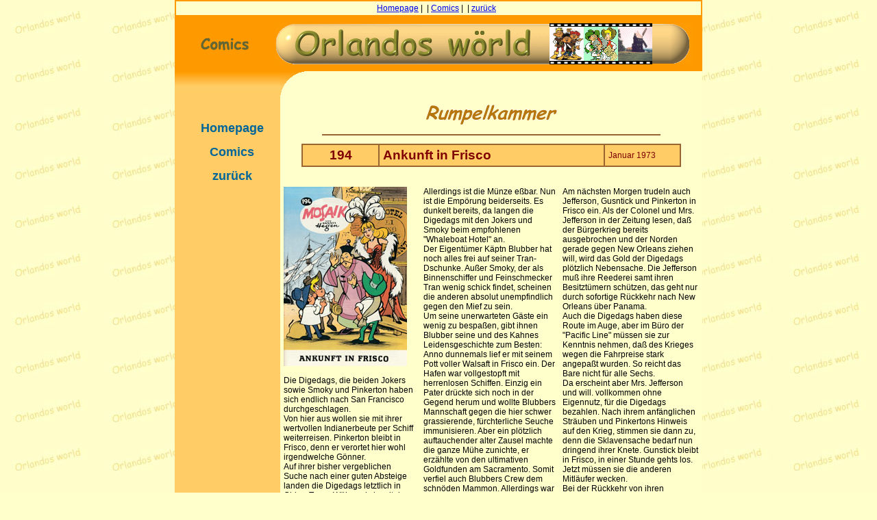

--- FILE ---
content_type: text/html
request_url: https://orlandos.de/comoru194.htm
body_size: 9423
content:
<html>

<head>
<meta http-equiv="Content-Type" content="text/html; charset=windows-1252">
<meta name="GENERATOR" content="Microsoft FrontPage 12.0">
<meta name="ProgId" content="FrontPage.Editor.Document">
<title>Comics Mosaik Digedags Rumpelkammer</title>
<style>
<!--
a:hover{color:red}
table#uiCalls {
margin-top: 0;
margin-bottom: 0;
border-width: 0;
}
table#uiCalls {
table-layout: fixed;
}

.auto-style2 {
	font-size: 14pt;
	line-height: 15pt;
	font-family: Comic Sans MS,Arial,Helvetica,sans-serif;
	font-weight: bold;
	color: #800000;
}

.auto-style4 {
	color: #800000;
}

-->
</style>

<link rel=stylesheet type="text/css" href="formate.css">

</head>

<body topmargin="0" leftmargin="0" marginwidth="0" marginheight="0" bgcolor="#FFFFCC" background="hg.jpg">

<div align="center">
  <center>

<table border="0" width="770" bgcolor="#808000" cellspacing="0" cellpadding="0" style="border-collapse: collapse" bordercolor="#111111">
 <tr>
      <td width="100%" colspan="3" bgcolor="#FF9900" height="35" valign="top">
      <table border="0" width="100%">
        <tr>
          <td class="std" width="100%" bgcolor="#FFFFCC" align="center" height="20"><a href="index.htm">Homepage</a> 
          |&nbsp;&nbsp| <a href="comics.htm">Comics</a>&nbsp|&nbsp; |
          <a href="comoru.htm">zurück</a>&nbsp;&nbsp;</td>
        </tr>
      </table> 
      <table border="0" width="100%" cellspacing="0" cellpadding="0" height="80" style="border-collapse: collapse" bordercolor="#111111">
        <tr>
          <td width="20%" align="center"><img border="0" src="indcom.gif" width="125" height="30">
          </td>
          <td width="40%" align="right"><img border="0" src="owl.gif" width="400" height="60"></td>
          <td width="10%" align="left"><img border="0" src="strip.jpg" width="150" height="5"><br>
            <a href="comics.htm">
            <img border="0" src="film.gif" width="150" height="50"></a><br>
            <img border="0" src="strip.jpg" width="150" height="5"></td>
          <td width="10%" align="left"><img border="0" src="owr.gif" width="60" height="60"></td>
        </tr>
      </table>
    </td>
  </tr>
  <tr>
      <td width="100%" colspan="3" bgcolor="#FF9900" height="35" valign="top">
      <table border="0" cellspacing="0" style="border-collapse: collapse" bordercolor="#111111" width="100%" id="AutoNumber3" cellpadding="0" height="100%">
        <tr>
          <td width="20%" bgcolor="#FFFFCC" background="verlauf1.jpg">&nbsp;</td>
          <td width="80%" bgcolor="#FFFFCC">
          <img border="0" src="verlauf2.gif" width="40" height="40"></td>
        </tr>
      </table>
    </td>
  </tr>
  <tr>
    <td width="20%" bgcolor="#FFCC66" valign="top" align="center">
      <table border="0" width="100%" height="30">
        <tr>
          <td width="100%"></td>
        </tr>
      </table>
      <table border="0" width="100%">
        <tr>
          <td width="100%" align="center">
            <ul id="menumainback">   
            <li><a href="index.htm">Homepage</a><br>
            <li><a href="comics.htm">Comics</a><br>
            <li><a href="comoru.htm">zurück</a><br>
          </ul>

          </td>
        </tr>
      </table>
    </td>
    <td width="80%" bgcolor="#FFFFCC" valign="top" align="center">
      <table border="0" width="100%">
        <tr>
          <td width="100%" align="center" bgcolor="#FFFFCC">
          <img border="0" src="corump.gif" width="202" height="40"></td>
        </tr>
      </table>

      <hr width="80%" color="#996633">
      <table border="0" width="100%">
        <tr>
          <td width="100%"></td>
        </tr>
      </table>
      <table border="0" width="90%" cellpadding="5" bgcolor="#996633">
        <tr>
          <td class="fett14" width="20%" bgcolor="#FFCC66" align="center">
          <font color="#800000">194</font></td>
          <td class="auto-style2" width="60%" bgcolor="#FFCC66">
          Ankunft in Frisco</td>
          <td class="std" width="20%" bgcolor="#FFCC66">
		  <span class="auto-style4">Januar</span><font color="#800000"> 1973</font></td>
        </tr>
      </table>
      <table border="0" width="100%">
        <tr>
          <td width="100%" height="20"></td>
        </tr>
      </table>
      <table border="0" width="100%" cellpadding="5" style="border-collapse: collapse; height: 640px;" bordercolor="#111111">
        <tr>
          <td class="std" width="33%" bgcolor="#FFFFCC" valign="top">
            <img alt="Digedags 194" height="262" src="nr194.jpg" width="180"><br>
            <br>Die Digedags, die beiden Jokers sowie Smoky und Pinkerton haben 
			sich endlich nach San Francisco durchgeschlagen.<br>Von hier aus 
			wollen sie mit ihrer wertvollen Indianerbeute per Schiff weiterreisen. 
			Pinkerton bleibt in Frisco, denn er verortet hier wohl irgendwelche 
			Gönner.<br>Auf ihrer bisher vergeblichen Suche nach einer guten 
			Absteige landen die Digedags letztlich in China-Town. Während sie 
			mit dem Hotelier um ein Zimmer feilschen, werden sie von Doc und 
			Jack bemerkt, die sich gerade der Gefahr ausgesetzt sehen, von Apachen-Millys Gesang eingelullt zu 
			werden. <br>Dumm gelaufen, nun haben die Digedags die Halunken erneut 
			am Halse. Der Wirt hat selber kein Bett und schickt 
			die Digedags zu einem Schiffshotel am Hafen. Den Lageplatz verrät er für 10 
			Dollar auch an die neugierigen Piraten, worüber sich Milly empört.<br></td>
          <td class="std" width="33%" bgcolor="#FFFFCC" valign="top">
			Allerdings ist die Münze eßbar. Nun ist die Empörung beiderseits.
			Es dunkelt bereits, da langen die Digedags mit den Jokers und Smoky 
			beim empfohlenen &quot;Whaleboat Hotel&quot; an.<br>Der Eigentümer 
			Käptn Blubber hat noch alles frei auf seiner Tran-Dschunke. Außer Smoky, der als 
			Binnenschiffer und Feinschmecker Tran wenig schick findet, scheinen die anderen absolut 
			unempfindlich gegen den Mief zu sein.<br>Um seine unerwarteten 
			Gäste ein wenig zu bespaßen, gibt ihnen Blubber seine und des Kahnes 
			Leidensgeschichte  
			zum Besten: 
			Anno dunnemals lief er mit seinem Pott voller Walsaft in Frisco ein. 
			Der Hafen war vollgestopft mit herrenlosen Schiffen. Einzig ein Pater drückte sich 
			noch in der Gegend herum und wollte Blubbers Mannschaft gegen die 
			hier schwer grassierende, 
			fürchterliche Seuche immunisieren. Aber ein plötzlich auftauchender 
			alter Zausel machte die ganze Mühe zunichte, er erzählte von den 
			ultimativen Goldfunden am Sacramento. Somit verfiel auch Blubbers Crew 
			dem schnöden Mammon. Allerdings war Blubber als Fischkopp auch 
			ein gewiefter Geschäftsmann. Er verkaufte seinen gebunkerten Lebertran für gutes 
			Geld als Funzelöl an die durchziehenden Goldsucher. So konnte er 
			auch seinen eigenen Riecher ein wenig vergolden.<br>Nach dieser 
			Geschichte wollen die 
			Schiffsgäste noch ein wenig mit ihrem Gold spielen, dabei werden sie von Doc und Jack 
			beobachtet. Die zwei beschließen, die Klunkern in ihre Gewalt zu 
			bringen.<br></td>
          <td class="std" width="34%" bgcolor="#FFFFCC" valign="top"> 
            Am nächsten Morgen trudeln auch Jefferson, Gusntick und Pinkerton in 
			Frisco ein. Als der Colonel und Mrs. Jefferson in der Zeitung lesen, 
			daß der Bürgerkrieg bereits ausgebrochen und der Norden gerade gegen 
			New Orleans ziehen will, wird das Gold der Digedags plötzlich 
			Nebensache. Die Jefferson muß ihre Reederei samt ihren Besitztümern 
			schützen, das geht nur durch sofortige Rückkehr nach New Orleans 
			über Panama.<br>Auch die Digedags haben diese Route im Auge, aber im 
			Büro der &quot;Pacific Line&quot; müssen sie zur Kenntnis nehmen, daß des 
			Krieges wegen die Fahrpreise stark angepaßt wurden. So reicht das 
			Bare nicht für alle 
			Sechs.<br>Da erscheint aber Mrs. Jefferson und will. vollkommen ohne 
			Eigennutz, für die Digedags bezahlen. Nach ihrem anfänglichen Sträuben und 
			Pinkertons Hinweis auf den Krieg, stimmen sie dann zu, denn die 
			Sklavensache bedarf nun dringend ihrer Knete. Gunstick bleibt in 
			Frisco, in einer Stunde gehts los. Jetzt müssen sie die anderen 
			Mitläufer wecken.<br>
			Bei der Rückkehr von ihren Einkäufen beobachtet Jenny, wie die 
			beiden Piraten mit den Taschen das &quot;Whaleboat Hotel&quot; verlassen und 
			sie nimmt die Verfolgung auf. Kaum später kommen die Digedags zum Schiff und 
			können Blubber aus seiner zugenagelten Kajüte befreien. Joker und 
			Smoky liegen gefesselt und geknebelt im eigenen Saft. Die Reise nach 
			Panama wird sich wohl ein wenig verzögern.<br>Es gilt nun, die 
			Mississippi-Piraten aufzuspüren und sich den Schatz wieder zu 
			krallen.</td>
        </tr>
      </table>
      <p>&nbsp;
    </td>
  </tr>
  <tr>
    <td width="100%" colspan="2" bgcolor="#FF9900" valign="middle" height="40">
    
      <table border="0" width="100%">
        <tr>
          <td class="std" width="40%">
      &nbsp;© Copyright 2000-2026 Orlando</td>
          <td class="std" width="60%"><a href="comoru194.htm">Seitenanfang</a>  | <a href="index.htm">Homepage</a>
            |&nbsp;<a href="mailto:post@orlandos.de">eMail</a>
            | <a href="impressum.htm">Impressum</a></td>
        </tr>
      </table>

    </td>
  </tr>
</table>

  </center>
</div>

</body>

</html>

--- FILE ---
content_type: text/css
request_url: https://orlandos.de/formate.css
body_size: 2469
content:
body{
scrollbar-face-color: #FFCC66;
scrollbar-shadow-color : #666633;
scrollbar-highlight-color: #FFFFCC;
scrollbar-3dlight-color: #FF9900;
scrollbar-darkshadow-color: #FF9900;
scrollbar-track-color: #FFFFCC;
scrollbar-arrow-color: #666633;

}
<style type="text/css">{  }
td { font-size:9pt; line-height:11pt; font-family:Comic Sans MS,Arial,Helvetica,sans-serif; }
.std { font-size:9pt; line-height:11pt; font-family:Comic Sans MS,Arial,Helvetica,sans-serif; }
.klein8 { font-size:8pt; line-height:9pt; font-family:Comic Sans MS,Arial,Helvetica,sans-serif; }
.normal12 { font-size:12pt; line-height:14pt; font-family:Comic Sans MS,Arial,Helvetica,sans-serif; }
.normal14 { font-size:14pt; line-height:16pt; font-family:Comic Sans MS,Arial,Helvetica,sans-serif; }
.fett10 { font-size:10pt; line-height:11pt; font-family:Comic Sans MS,Arial,Helvetica,sans-serif; font-weight:bold; }
.fett12 { font-size:12pt; line-height:13pt; font-family:Comic Sans MS,Arial,Helvetica,sans-serif; font-weight:bold; }
.fett14 { font-size:14pt; line-height:15pt; font-family:Comic Sans MS,Arial,Helvetica,sans-serif; font-weight:bold; }


   #menumain {
     font-family: Comic Sans MS, Arial, Verdana, Sans-Serif;
     font-size: 62.5%; /* 1em = 10px */
     width: 15em;
	 background-color: #FFCC66;	
	 list-style-type: none;   /* diese und folgende Zeilen: Punkt entfernen */
     margin: 0;
     padding: 0;
   }	
   #menumain li a {
     text-decoration: none;
     width: 7em; /* Zeilenlänge */   
	 text-align: center;
	 font-size: 2.4em;
	 font-weight:bold;
	 /*font-variant:small-caps;*/
	 line-height: 1.2em;  /* Zeilenabstand im Menü */	     
     display: block;
     color: #666633; 
   }
   #menumain li a:hover{
	 color: #FFFFCC;
	 background-color: #FFCC66;
	 font-weight:bold;
	 font-size: 2.4em;
	 text-align: center;
   }
   #menumainback {
     font-family: Comic Sans MS, Arial, Verdana, Sans-Serif;
     font-size: 62.5%; /* 1em = 10px */
	 width: 15em;
	 background-color: #FFCC66;	
	 list-style-type: none;   /* diese und folgende Zeilen: Punkt entfernen */
     margin: 0;
     padding: 0;
   }
   #menumainback li a {
     text-decoration: none;
     width: 7em; /* Zeilenlänge */   
	 text-align: center;
	 font-size: 2.4em;
	 font-weight:bold;
	 /*font-variant:small-caps;*/
	 line-height: 1.2em;  /* Zeilenabstand im Menü */	     
     display: block;
     color: #006699;    
   }	
   #menumainback li a:hover{
	 color: #FFFFCC;
	 background-color: #FFCC66;
	 font-weight:bold;
	 font-size: 2.4em;
	 text-align: center;
   }

</style>